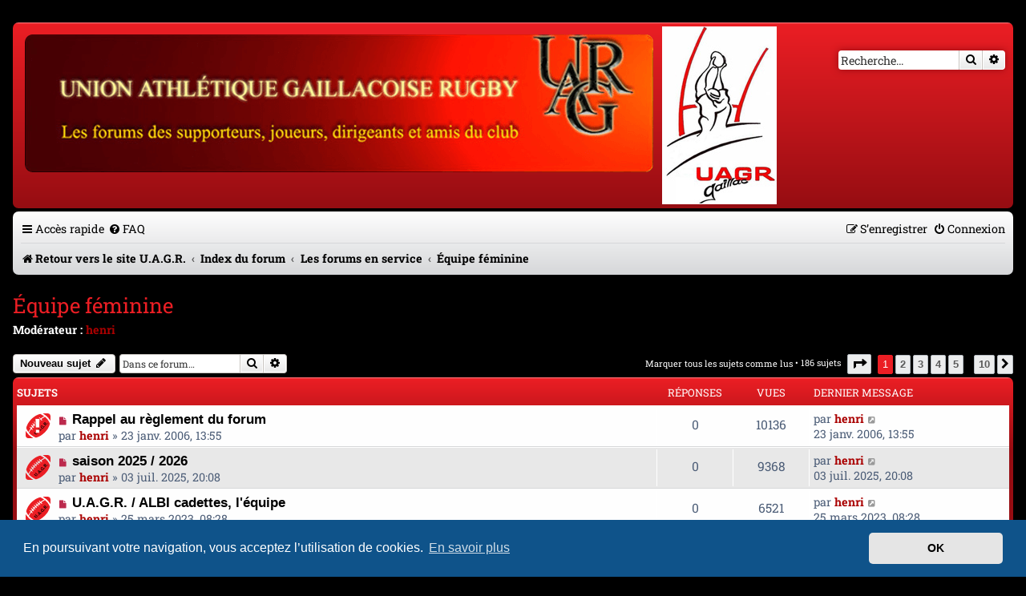

--- FILE ---
content_type: text/html; charset=UTF-8
request_url: https://uagrugby.com/phpbb3.2/viewforum.php?f=7&sid=2ae1463d6696eb729b8532c25c45443e
body_size: 8119
content:
<!DOCTYPE html>
<html dir="ltr" lang="fr">
<head>
<meta charset="utf-8" />
<meta http-equiv="X-UA-Compatible" content="IE=edge">
<meta name="viewport" content="width=device-width, initial-scale=1" />

<title>Équipe féminine - </title>


	<link rel="canonical" href="https://uagrugby.com/phpbb3.2/viewforum.php?f=7">

<!--
	phpBB style name: prosilver
	Based on style:   prosilver (this is the default phpBB3 style)
	Original author:  Tom Beddard ( http://www.subBlue.com/ )
	Modified by:
-->

<link href="./assets/css/font-awesome.min.css?assets_version=233" rel="stylesheet">
	<link href="./styles/Perso/theme/fonts/roboto-slab.css?assets_version=233" rel="stylesheet">
<link href="./styles/prosilver/theme/stylesheet.css?assets_version=233" rel="stylesheet">
<link href="./styles/Perso/theme/fr/stylesheet.css?assets_version=233" rel="stylesheet">
<link href="./styles/Perso/theme/uagrugby.css?assets_version=233" rel="stylesheet">



	<link href="./assets/cookieconsent/cookieconsent.min.css?assets_version=233" rel="stylesheet">

<!--[if lte IE 9]>
	<link href="./styles/prosilver/theme/tweaks.css?assets_version=233" rel="stylesheet">
<![endif]-->





</head>
<body id="phpbb" class="nojs notouch section-viewforum ltr ">


<div id="wrap" class="wrap">
	<a id="top" class="top-anchor" accesskey="t"></a>
	<div id="page-header">
		<div class="headerbar" role="banner">
					<div class="inner">

			<div id="site-description" class="site-description">
		<a id="logo" class="logo" href="https://uagrugby.com/" title="Retour vers  le site U.A.G.R.">
					<span class="site_logo"></span>
				</a>
				<h1></h1>
				<p></p>
				<p class="skiplink"><a href="#start_here">Vers le contenu</a></p>
			</div>

									<div id="search-box" class="search-box search-header" role="search">
				<form action="./search.php?sid=285bb2e6b1ac7581f709c675302862e7" method="get" id="search">
				<fieldset>
					<input name="keywords" id="keywords" type="search" maxlength="128" title="Recherche par mots-clés" class="inputbox search tiny" size="20" value="" placeholder="Recherche…" />
					<button class="button button-search" type="submit" title="Rechercher">
						<i class="icon fa-search fa-fw" aria-hidden="true"></i><span class="sr-only">Rechercher</span>
					</button>
					<a href="./search.php?sid=285bb2e6b1ac7581f709c675302862e7" class="button button-search-end" title="Recherche avancée">
						<i class="icon fa-cog fa-fw" aria-hidden="true"></i><span class="sr-only">Recherche avancée</span>
					</a>
					<input type="hidden" name="sid" value="285bb2e6b1ac7581f709c675302862e7" />

				</fieldset>
				</form>
			</div>
			<a href="http://www.uagrugby.com" class="logosite responsive-hide"><img src="./styles/Perso/theme/images/logo_2015.jpg" alt="Retour au site" /></a>
						
			</div>
					</div>
				<div class="navbar" role="navigation">
	<div class="inner">

	<ul id="nav-main" class="nav-main linklist" role="menubar">

		<li id="quick-links" class="quick-links dropdown-container responsive-menu" data-skip-responsive="true">
			<a href="#" class="dropdown-trigger">
				<i class="icon fa-bars fa-fw" aria-hidden="true"></i><span>Accès rapide</span>
			</a>
			<div class="dropdown">
				<div class="pointer"><div class="pointer-inner"></div></div>
				<ul class="dropdown-contents" role="menu">
					
											<li class="separator"></li>
																									<li>
								<a href="./search.php?search_id=unreadposts&amp;sid=285bb2e6b1ac7581f709c675302862e7" role="menuitem">
									<i class="icon fa-file-o fa-fw icon-red" aria-hidden="true"></i><span>Messages non lus</span>
								</a>
							</li>
													<li>
								<a href="./search.php?search_id=unanswered&amp;sid=285bb2e6b1ac7581f709c675302862e7" role="menuitem">
									<i class="icon fa-file-o fa-fw icon-gray" aria-hidden="true"></i><span>Sujets sans réponse</span>
								</a>
							</li>
							<li>
								<a href="./search.php?search_id=active_topics&amp;sid=285bb2e6b1ac7581f709c675302862e7" role="menuitem">
									<i class="icon fa-file-o fa-fw icon-blue" aria-hidden="true"></i><span>Sujets actifs</span>
								</a>
							</li>
							<li class="separator"></li>
							<li>
								<a href="./search.php?sid=285bb2e6b1ac7581f709c675302862e7" role="menuitem">
									<i class="icon fa-search fa-fw" aria-hidden="true"></i><span>Rechercher</span>
								</a>
							</li>
					
										<li class="separator"></li>

									</ul>
			</div>
		</li>

				<li data-skip-responsive="true">
			<a href="/phpbb3.2/help/faq?sid=285bb2e6b1ac7581f709c675302862e7" rel="help" title="Foire aux questions (Questions posées fréquemment)" role="menuitem">
				<i class="icon fa-question-circle fa-fw" aria-hidden="true"></i><span>FAQ</span>
			</a>
		</li>
						
			<li class="rightside"  data-skip-responsive="true">
			<a href="./ucp.php?mode=login&amp;redirect=viewforum.php%3Ff%3D7&amp;sid=285bb2e6b1ac7581f709c675302862e7" title="Connexion" accesskey="x" role="menuitem">
				<i class="icon fa-power-off fa-fw" aria-hidden="true"></i><span>Connexion</span>
			</a>
		</li>
					<li class="rightside" data-skip-responsive="true">
				<a href="./ucp.php?mode=register&amp;sid=285bb2e6b1ac7581f709c675302862e7" role="menuitem">
					<i class="icon fa-pencil-square-o  fa-fw" aria-hidden="true"></i><span>S’enregistrer</span>
				</a>
			</li>
						</ul>

	<ul id="nav-breadcrumbs" class="nav-breadcrumbs linklist navlinks" role="menubar">
				
		
		<li class="breadcrumbs" itemscope itemtype="https://schema.org/BreadcrumbList">

							<span class="crumb" itemtype="https://schema.org/ListItem" itemprop="itemListElement" itemscope><a itemprop="item" href="https://uagrugby.com/" data-navbar-reference="home"><i class="icon fa-home fa-fw" aria-hidden="true"></i><span itemprop="name">Retour vers  le site U.A.G.R.</span></a><meta itemprop="position" content="1" /></span>
			
							<span class="crumb" itemtype="https://schema.org/ListItem" itemprop="itemListElement" itemscope><a itemprop="item" href="./index.php?sid=285bb2e6b1ac7581f709c675302862e7" accesskey="h" data-navbar-reference="index"><span itemprop="name">Index du forum</span></a><meta itemprop="position" content="2" /></span>

											
								<span class="crumb" itemtype="https://schema.org/ListItem" itemprop="itemListElement" itemscope data-forum-id="13"><a itemprop="item" href="./viewforum.php?f=13&amp;sid=285bb2e6b1ac7581f709c675302862e7"><span itemprop="name">Les forums en service</span></a><meta itemprop="position" content="3" /></span>
															
								<span class="crumb" itemtype="https://schema.org/ListItem" itemprop="itemListElement" itemscope data-forum-id="7"><a itemprop="item" href="./viewforum.php?f=7&amp;sid=285bb2e6b1ac7581f709c675302862e7"><span itemprop="name">Équipe féminine</span></a><meta itemprop="position" content="4" /></span>
							
					</li>

		
					<li class="rightside responsive-search">
				<a href="./search.php?sid=285bb2e6b1ac7581f709c675302862e7" title="Voir les options de recherche avancée" role="menuitem">
					<i class="icon fa-search fa-fw" aria-hidden="true"></i><span class="sr-only">Rechercher</span>
				</a>
			</li>
			</ul>

	</div>
</div>
	</div>

	
	<a id="start_here" class="anchor"></a>
	<div id="page-body" class="page-body" role="main">
		
		<h2 class="forum-title"><a href="./viewforum.php?f=7&amp;sid=285bb2e6b1ac7581f709c675302862e7">Équipe féminine</a></h2>
<div>
	<!-- NOTE: remove the style="display: none" when you want to have the forum description on the forum body -->
	<div style="display: none !important;">Réagissez sur les résultats de nos féminines !<br /></div>	<p><strong>Modérateur :</strong> <a href="./memberlist.php?mode=viewprofile&amp;u=2&amp;sid=285bb2e6b1ac7581f709c675302862e7" style="color: #AA0000;" class="username-coloured">henri</a></p></div>



	<div class="action-bar bar-top">

				
		<a href="./posting.php?mode=post&amp;f=7&amp;sid=285bb2e6b1ac7581f709c675302862e7" class="button" title="Écrire un nouveau sujet">
							<span>Nouveau sujet</span> <i class="icon fa-pencil fa-fw" aria-hidden="true"></i>
					</a>
				
			<div class="search-box" role="search">
			<form method="get" id="forum-search" action="./search.php?sid=285bb2e6b1ac7581f709c675302862e7">
			<fieldset>
				<input class="inputbox search tiny" type="search" name="keywords" id="search_keywords" size="20" placeholder="Dans ce forum…" />
				<button class="button button-search" type="submit" title="Rechercher">
					<i class="icon fa-search fa-fw" aria-hidden="true"></i><span class="sr-only">Rechercher</span>
				</button>
				<a href="./search.php?fid%5B%5D=7&amp;sid=285bb2e6b1ac7581f709c675302862e7" class="button button-search-end" title="Recherche avancée">
					<i class="icon fa-cog fa-fw" aria-hidden="true"></i><span class="sr-only">Recherche avancée</span>
				</a>
				<input type="hidden" name="fid[0]" value="7" />
<input type="hidden" name="sid" value="285bb2e6b1ac7581f709c675302862e7" />

			</fieldset>
			</form>
		</div>
	
	<div class="pagination">
		<a href="./viewforum.php?hash=397b0838&amp;f=7&amp;mark=topics&amp;mark_time=1768703354&amp;sid=285bb2e6b1ac7581f709c675302862e7" class="mark" accesskey="m" data-ajax="mark_topics_read">Marquer tous les sujets comme lus</a> &bull; 		186 sujets
					<ul>
	<li class="dropdown-container dropdown-button-control dropdown-page-jump page-jump">
		<a class="button button-icon-only dropdown-trigger" href="#" title="Cliquer pour aller à la page…" role="button"><i class="icon fa-level-down fa-rotate-270" aria-hidden="true"></i><span class="sr-only">Page <strong>1</strong> sur <strong>10</strong></span></a>
		<div class="dropdown">
			<div class="pointer"><div class="pointer-inner"></div></div>
			<ul class="dropdown-contents">
				<li>Aller à la page :</li>
				<li class="page-jump-form">
					<input type="number" name="page-number" min="1" max="999999" title="Saisissez le numéro de page où vous souhaitez aller." class="inputbox tiny" data-per-page="20" data-base-url=".&#x2F;viewforum.php&#x3F;f&#x3D;7&amp;amp&#x3B;sid&#x3D;285bb2e6b1ac7581f709c675302862e7" data-start-name="start" />
					<input class="button2" value="Aller" type="button" />
				</li>
			</ul>
		</div>
	</li>
		<li class="active"><span>1</span></li>
				<li><a class="button" href="./viewforum.php?f=7&amp;sid=285bb2e6b1ac7581f709c675302862e7&amp;start=20" role="button">2</a></li>
				<li><a class="button" href="./viewforum.php?f=7&amp;sid=285bb2e6b1ac7581f709c675302862e7&amp;start=40" role="button">3</a></li>
				<li><a class="button" href="./viewforum.php?f=7&amp;sid=285bb2e6b1ac7581f709c675302862e7&amp;start=60" role="button">4</a></li>
				<li><a class="button" href="./viewforum.php?f=7&amp;sid=285bb2e6b1ac7581f709c675302862e7&amp;start=80" role="button">5</a></li>
			<li class="ellipsis" role="separator"><span>…</span></li>
				<li><a class="button" href="./viewforum.php?f=7&amp;sid=285bb2e6b1ac7581f709c675302862e7&amp;start=180" role="button">10</a></li>
				<li class="arrow next"><a class="button button-icon-only" href="./viewforum.php?f=7&amp;sid=285bb2e6b1ac7581f709c675302862e7&amp;start=20" rel="next" role="button"><i class="icon fa-chevron-right fa-fw" aria-hidden="true"></i><span class="sr-only">Suivante</span></a></li>
	</ul>
			</div>

	</div>




	
			<div class="forumbg">
		<div class="inner">
		<ul class="topiclist">
			<li class="header">
				<dl class="row-item">
					<dt><div class="list-inner">Sujets</div></dt>
					<dd class="posts">Réponses</dd>
					<dd class="views">Vues</dd>
					<dd class="lastpost"><span>Dernier message</span></dd>
				</dl>
			</li>
		</ul>
		<ul class="topiclist topics">
	
				<li class="row bg1 sticky">
						<dl class="row-item sticky_unread">
				<dt title="Messages non lus">
					<a href="./viewtopic.php?t=467&amp;view=unread&amp;sid=285bb2e6b1ac7581f709c675302862e7#unread" class="row-item-link"></a>					<div class="list-inner">
																			<a class="unread" href="./viewtopic.php?t=467&amp;view=unread&amp;sid=285bb2e6b1ac7581f709c675302862e7#unread">
								<i class="icon fa-file fa-fw icon-red icon-md" aria-hidden="true"></i><span class="sr-only"></span>
							</a>
												<a href="./viewtopic.php?t=467&amp;sid=285bb2e6b1ac7581f709c675302862e7" class="topictitle">Rappel au règlement du forum</a>																								<br />
						
												<div class="responsive-show" style="display: none;">
							Dernier message par <a href="./memberlist.php?mode=viewprofile&amp;u=2&amp;sid=285bb2e6b1ac7581f709c675302862e7" style="color: #AA0000;" class="username-coloured">henri</a> &laquo; <a href="./viewtopic.php?p=3557&amp;sid=285bb2e6b1ac7581f709c675302862e7#p3557" title="Aller au dernier message"><time datetime="2006-01-23T12:55:15+00:00">23 janv. 2006, 13:55</time></a>
													</div>
													
						<div class="topic-poster responsive-hide left-box">
																												par <a href="./memberlist.php?mode=viewprofile&amp;u=2&amp;sid=285bb2e6b1ac7581f709c675302862e7" style="color: #AA0000;" class="username-coloured">henri</a> &raquo; <time datetime="2006-01-23T12:55:15+00:00">23 janv. 2006, 13:55</time>
																				</div>

						
											</div>
				</dt>
				<dd class="posts">0 <dfn>Réponses</dfn></dd>
				<dd class="views">10136 <dfn>Vues</dfn></dd>
				<dd class="lastpost">
					<span><dfn>Dernier message </dfn>par <a href="./memberlist.php?mode=viewprofile&amp;u=2&amp;sid=285bb2e6b1ac7581f709c675302862e7" style="color: #AA0000;" class="username-coloured">henri</a>													<a href="./viewtopic.php?p=3557&amp;sid=285bb2e6b1ac7581f709c675302862e7#p3557" title="Aller au dernier message">
								<i class="icon fa-external-link-square fa-fw icon-lightgray icon-md" aria-hidden="true"></i><span class="sr-only"></span>
							</a>
												<br /><time datetime="2006-01-23T12:55:15+00:00">23 janv. 2006, 13:55</time>
					</span>
				</dd>
			</dl>
					</li>
		
	

	
	
				<li class="row bg2">
						<dl class="row-item topic_unread">
				<dt title="Messages non lus">
					<a href="./viewtopic.php?t=2177&amp;view=unread&amp;sid=285bb2e6b1ac7581f709c675302862e7#unread" class="row-item-link"></a>					<div class="list-inner">
																			<a class="unread" href="./viewtopic.php?t=2177&amp;view=unread&amp;sid=285bb2e6b1ac7581f709c675302862e7#unread">
								<i class="icon fa-file fa-fw icon-red icon-md" aria-hidden="true"></i><span class="sr-only"></span>
							</a>
												<a href="./viewtopic.php?t=2177&amp;sid=285bb2e6b1ac7581f709c675302862e7" class="topictitle">saison 2025 / 2026</a>																								<br />
						
												<div class="responsive-show" style="display: none;">
							Dernier message par <a href="./memberlist.php?mode=viewprofile&amp;u=2&amp;sid=285bb2e6b1ac7581f709c675302862e7" style="color: #AA0000;" class="username-coloured">henri</a> &laquo; <a href="./viewtopic.php?p=15178&amp;sid=285bb2e6b1ac7581f709c675302862e7#p15178" title="Aller au dernier message"><time datetime="2025-07-03T18:08:20+00:00">03 juil. 2025, 20:08</time></a>
													</div>
													
						<div class="topic-poster responsive-hide left-box">
																												par <a href="./memberlist.php?mode=viewprofile&amp;u=2&amp;sid=285bb2e6b1ac7581f709c675302862e7" style="color: #AA0000;" class="username-coloured">henri</a> &raquo; <time datetime="2025-07-03T18:08:20+00:00">03 juil. 2025, 20:08</time>
																				</div>

						
											</div>
				</dt>
				<dd class="posts">0 <dfn>Réponses</dfn></dd>
				<dd class="views">9368 <dfn>Vues</dfn></dd>
				<dd class="lastpost">
					<span><dfn>Dernier message </dfn>par <a href="./memberlist.php?mode=viewprofile&amp;u=2&amp;sid=285bb2e6b1ac7581f709c675302862e7" style="color: #AA0000;" class="username-coloured">henri</a>													<a href="./viewtopic.php?p=15178&amp;sid=285bb2e6b1ac7581f709c675302862e7#p15178" title="Aller au dernier message">
								<i class="icon fa-external-link-square fa-fw icon-lightgray icon-md" aria-hidden="true"></i><span class="sr-only"></span>
							</a>
												<br /><time datetime="2025-07-03T18:08:20+00:00">03 juil. 2025, 20:08</time>
					</span>
				</dd>
			</dl>
					</li>
		
	

	
	
				<li class="row bg1">
						<dl class="row-item topic_unread">
				<dt title="Messages non lus">
					<a href="./viewtopic.php?t=2120&amp;view=unread&amp;sid=285bb2e6b1ac7581f709c675302862e7#unread" class="row-item-link"></a>					<div class="list-inner">
																			<a class="unread" href="./viewtopic.php?t=2120&amp;view=unread&amp;sid=285bb2e6b1ac7581f709c675302862e7#unread">
								<i class="icon fa-file fa-fw icon-red icon-md" aria-hidden="true"></i><span class="sr-only"></span>
							</a>
												<a href="./viewtopic.php?t=2120&amp;sid=285bb2e6b1ac7581f709c675302862e7" class="topictitle">U.A.G.R. / ALBI cadettes, l'équipe</a>																								<br />
						
												<div class="responsive-show" style="display: none;">
							Dernier message par <a href="./memberlist.php?mode=viewprofile&amp;u=2&amp;sid=285bb2e6b1ac7581f709c675302862e7" style="color: #AA0000;" class="username-coloured">henri</a> &laquo; <a href="./viewtopic.php?p=15121&amp;sid=285bb2e6b1ac7581f709c675302862e7#p15121" title="Aller au dernier message"><time datetime="2023-03-25T07:28:04+00:00">25 mars 2023, 08:28</time></a>
													</div>
													
						<div class="topic-poster responsive-hide left-box">
																												par <a href="./memberlist.php?mode=viewprofile&amp;u=2&amp;sid=285bb2e6b1ac7581f709c675302862e7" style="color: #AA0000;" class="username-coloured">henri</a> &raquo; <time datetime="2023-03-25T07:28:04+00:00">25 mars 2023, 08:28</time>
																				</div>

						
											</div>
				</dt>
				<dd class="posts">0 <dfn>Réponses</dfn></dd>
				<dd class="views">6521 <dfn>Vues</dfn></dd>
				<dd class="lastpost">
					<span><dfn>Dernier message </dfn>par <a href="./memberlist.php?mode=viewprofile&amp;u=2&amp;sid=285bb2e6b1ac7581f709c675302862e7" style="color: #AA0000;" class="username-coloured">henri</a>													<a href="./viewtopic.php?p=15121&amp;sid=285bb2e6b1ac7581f709c675302862e7#p15121" title="Aller au dernier message">
								<i class="icon fa-external-link-square fa-fw icon-lightgray icon-md" aria-hidden="true"></i><span class="sr-only"></span>
							</a>
												<br /><time datetime="2023-03-25T07:28:04+00:00">25 mars 2023, 08:28</time>
					</span>
				</dd>
			</dl>
					</li>
		
	

	
	
				<li class="row bg2">
						<dl class="row-item topic_unread">
				<dt title="Messages non lus">
					<a href="./viewtopic.php?t=2114&amp;view=unread&amp;sid=285bb2e6b1ac7581f709c675302862e7#unread" class="row-item-link"></a>					<div class="list-inner">
																			<a class="unread" href="./viewtopic.php?t=2114&amp;view=unread&amp;sid=285bb2e6b1ac7581f709c675302862e7#unread">
								<i class="icon fa-file fa-fw icon-red icon-md" aria-hidden="true"></i><span class="sr-only"></span>
							</a>
												<a href="./viewtopic.php?t=2114&amp;sid=285bb2e6b1ac7581f709c675302862e7" class="topictitle">U.A.G.R. - T.C.M.S. l'équipe</a>																								<br />
						
												<div class="responsive-show" style="display: none;">
							Dernier message par <a href="./memberlist.php?mode=viewprofile&amp;u=2&amp;sid=285bb2e6b1ac7581f709c675302862e7" style="color: #AA0000;" class="username-coloured">henri</a> &laquo; <a href="./viewtopic.php?p=15115&amp;sid=285bb2e6b1ac7581f709c675302862e7#p15115" title="Aller au dernier message"><time datetime="2023-01-28T18:47:40+00:00">28 janv. 2023, 19:47</time></a>
													</div>
													
						<div class="topic-poster responsive-hide left-box">
																												par <a href="./memberlist.php?mode=viewprofile&amp;u=2&amp;sid=285bb2e6b1ac7581f709c675302862e7" style="color: #AA0000;" class="username-coloured">henri</a> &raquo; <time datetime="2023-01-28T18:47:40+00:00">28 janv. 2023, 19:47</time>
																				</div>

						
											</div>
				</dt>
				<dd class="posts">0 <dfn>Réponses</dfn></dd>
				<dd class="views">4874 <dfn>Vues</dfn></dd>
				<dd class="lastpost">
					<span><dfn>Dernier message </dfn>par <a href="./memberlist.php?mode=viewprofile&amp;u=2&amp;sid=285bb2e6b1ac7581f709c675302862e7" style="color: #AA0000;" class="username-coloured">henri</a>													<a href="./viewtopic.php?p=15115&amp;sid=285bb2e6b1ac7581f709c675302862e7#p15115" title="Aller au dernier message">
								<i class="icon fa-external-link-square fa-fw icon-lightgray icon-md" aria-hidden="true"></i><span class="sr-only"></span>
							</a>
												<br /><time datetime="2023-01-28T18:47:40+00:00">28 janv. 2023, 19:47</time>
					</span>
				</dd>
			</dl>
					</li>
		
	

	
	
				<li class="row bg1">
						<dl class="row-item topic_unread">
				<dt title="Messages non lus">
					<a href="./viewtopic.php?t=2110&amp;view=unread&amp;sid=285bb2e6b1ac7581f709c675302862e7#unread" class="row-item-link"></a>					<div class="list-inner">
																			<a class="unread" href="./viewtopic.php?t=2110&amp;view=unread&amp;sid=285bb2e6b1ac7581f709c675302862e7#unread">
								<i class="icon fa-file fa-fw icon-red icon-md" aria-hidden="true"></i><span class="sr-only"></span>
							</a>
												<a href="./viewtopic.php?t=2110&amp;sid=285bb2e6b1ac7581f709c675302862e7" class="topictitle">BÉZIERS - U.A.G.R. : composition de l'équipe</a>																								<br />
						
												<div class="responsive-show" style="display: none;">
							Dernier message par <a href="./memberlist.php?mode=viewprofile&amp;u=2&amp;sid=285bb2e6b1ac7581f709c675302862e7" style="color: #AA0000;" class="username-coloured">henri</a> &laquo; <a href="./viewtopic.php?p=15111&amp;sid=285bb2e6b1ac7581f709c675302862e7#p15111" title="Aller au dernier message"><time datetime="2022-11-19T09:46:03+00:00">19 nov. 2022, 10:46</time></a>
													</div>
													
						<div class="topic-poster responsive-hide left-box">
																												par <a href="./memberlist.php?mode=viewprofile&amp;u=2&amp;sid=285bb2e6b1ac7581f709c675302862e7" style="color: #AA0000;" class="username-coloured">henri</a> &raquo; <time datetime="2022-11-19T09:46:03+00:00">19 nov. 2022, 10:46</time>
																				</div>

						
											</div>
				</dt>
				<dd class="posts">0 <dfn>Réponses</dfn></dd>
				<dd class="views">5859 <dfn>Vues</dfn></dd>
				<dd class="lastpost">
					<span><dfn>Dernier message </dfn>par <a href="./memberlist.php?mode=viewprofile&amp;u=2&amp;sid=285bb2e6b1ac7581f709c675302862e7" style="color: #AA0000;" class="username-coloured">henri</a>													<a href="./viewtopic.php?p=15111&amp;sid=285bb2e6b1ac7581f709c675302862e7#p15111" title="Aller au dernier message">
								<i class="icon fa-external-link-square fa-fw icon-lightgray icon-md" aria-hidden="true"></i><span class="sr-only"></span>
							</a>
												<br /><time datetime="2022-11-19T09:46:03+00:00">19 nov. 2022, 10:46</time>
					</span>
				</dd>
			</dl>
					</li>
		
	

	
	
				<li class="row bg2">
						<dl class="row-item topic_unread">
				<dt title="Messages non lus">
					<a href="./viewtopic.php?t=2102&amp;view=unread&amp;sid=285bb2e6b1ac7581f709c675302862e7#unread" class="row-item-link"></a>					<div class="list-inner">
																			<a class="unread" href="./viewtopic.php?t=2102&amp;view=unread&amp;sid=285bb2e6b1ac7581f709c675302862e7#unread">
								<i class="icon fa-file fa-fw icon-red icon-md" aria-hidden="true"></i><span class="sr-only"></span>
							</a>
												<a href="./viewtopic.php?t=2102&amp;sid=285bb2e6b1ac7581f709c675302862e7" class="topictitle">La poule pour 2022-2023</a>																								<br />
						
												<div class="responsive-show" style="display: none;">
							Dernier message par <a href="./memberlist.php?mode=viewprofile&amp;u=2&amp;sid=285bb2e6b1ac7581f709c675302862e7" style="color: #AA0000;" class="username-coloured">henri</a> &laquo; <a href="./viewtopic.php?p=15103&amp;sid=285bb2e6b1ac7581f709c675302862e7#p15103" title="Aller au dernier message"><time datetime="2022-07-02T14:15:33+00:00">02 juil. 2022, 16:15</time></a>
													</div>
													
						<div class="topic-poster responsive-hide left-box">
																												par <a href="./memberlist.php?mode=viewprofile&amp;u=2&amp;sid=285bb2e6b1ac7581f709c675302862e7" style="color: #AA0000;" class="username-coloured">henri</a> &raquo; <time datetime="2022-07-02T14:15:33+00:00">02 juil. 2022, 16:15</time>
																				</div>

						
											</div>
				</dt>
				<dd class="posts">0 <dfn>Réponses</dfn></dd>
				<dd class="views">4749 <dfn>Vues</dfn></dd>
				<dd class="lastpost">
					<span><dfn>Dernier message </dfn>par <a href="./memberlist.php?mode=viewprofile&amp;u=2&amp;sid=285bb2e6b1ac7581f709c675302862e7" style="color: #AA0000;" class="username-coloured">henri</a>													<a href="./viewtopic.php?p=15103&amp;sid=285bb2e6b1ac7581f709c675302862e7#p15103" title="Aller au dernier message">
								<i class="icon fa-external-link-square fa-fw icon-lightgray icon-md" aria-hidden="true"></i><span class="sr-only"></span>
							</a>
												<br /><time datetime="2022-07-02T14:15:33+00:00">02 juil. 2022, 16:15</time>
					</span>
				</dd>
			</dl>
					</li>
		
	

	
	
				<li class="row bg1">
						<dl class="row-item topic_unread">
				<dt title="Messages non lus">
					<a href="./viewtopic.php?t=2099&amp;view=unread&amp;sid=285bb2e6b1ac7581f709c675302862e7#unread" class="row-item-link"></a>					<div class="list-inner">
																			<a class="unread" href="./viewtopic.php?t=2099&amp;view=unread&amp;sid=285bb2e6b1ac7581f709c675302862e7#unread">
								<i class="icon fa-file fa-fw icon-red icon-md" aria-hidden="true"></i><span class="sr-only"></span>
							</a>
												<a href="./viewtopic.php?t=2099&amp;sid=285bb2e6b1ac7581f709c675302862e7" class="topictitle">Photos</a>																								<br />
						
												<div class="responsive-show" style="display: none;">
							Dernier message par <a href="./memberlist.php?mode=viewprofile&amp;u=2&amp;sid=285bb2e6b1ac7581f709c675302862e7" style="color: #AA0000;" class="username-coloured">henri</a> &laquo; <a href="./viewtopic.php?p=15100&amp;sid=285bb2e6b1ac7581f709c675302862e7#p15100" title="Aller au dernier message"><time datetime="2022-06-03T13:44:55+00:00">03 juin 2022, 15:44</time></a>
													</div>
													
						<div class="topic-poster responsive-hide left-box">
																												par <a href="./memberlist.php?mode=viewprofile&amp;u=2&amp;sid=285bb2e6b1ac7581f709c675302862e7" style="color: #AA0000;" class="username-coloured">henri</a> &raquo; <time datetime="2022-06-03T13:44:55+00:00">03 juin 2022, 15:44</time>
																				</div>

						
											</div>
				</dt>
				<dd class="posts">0 <dfn>Réponses</dfn></dd>
				<dd class="views">4731 <dfn>Vues</dfn></dd>
				<dd class="lastpost">
					<span><dfn>Dernier message </dfn>par <a href="./memberlist.php?mode=viewprofile&amp;u=2&amp;sid=285bb2e6b1ac7581f709c675302862e7" style="color: #AA0000;" class="username-coloured">henri</a>													<a href="./viewtopic.php?p=15100&amp;sid=285bb2e6b1ac7581f709c675302862e7#p15100" title="Aller au dernier message">
								<i class="icon fa-external-link-square fa-fw icon-lightgray icon-md" aria-hidden="true"></i><span class="sr-only"></span>
							</a>
												<br /><time datetime="2022-06-03T13:44:55+00:00">03 juin 2022, 15:44</time>
					</span>
				</dd>
			</dl>
					</li>
		
	

	
	
				<li class="row bg2">
						<dl class="row-item topic_unread">
				<dt title="Messages non lus">
					<a href="./viewtopic.php?t=2095&amp;view=unread&amp;sid=285bb2e6b1ac7581f709c675302862e7#unread" class="row-item-link"></a>					<div class="list-inner">
																			<a class="unread" href="./viewtopic.php?t=2095&amp;view=unread&amp;sid=285bb2e6b1ac7581f709c675302862e7#unread">
								<i class="icon fa-file fa-fw icon-red icon-md" aria-hidden="true"></i><span class="sr-only"></span>
							</a>
												<a href="./viewtopic.php?t=2095&amp;sid=285bb2e6b1ac7581f709c675302862e7" class="topictitle">TARBES - U.A.G.R.</a>																								<br />
						
												<div class="responsive-show" style="display: none;">
							Dernier message par <a href="./memberlist.php?mode=viewprofile&amp;u=2&amp;sid=285bb2e6b1ac7581f709c675302862e7" style="color: #AA0000;" class="username-coloured">henri</a> &laquo; <a href="./viewtopic.php?p=15096&amp;sid=285bb2e6b1ac7581f709c675302862e7#p15096" title="Aller au dernier message"><time datetime="2022-03-15T14:42:44+00:00">15 mars 2022, 15:42</time></a>
													</div>
													
						<div class="topic-poster responsive-hide left-box">
																												par <a href="./memberlist.php?mode=viewprofile&amp;u=2&amp;sid=285bb2e6b1ac7581f709c675302862e7" style="color: #AA0000;" class="username-coloured">henri</a> &raquo; <time datetime="2022-03-15T14:42:44+00:00">15 mars 2022, 15:42</time>
																				</div>

						
											</div>
				</dt>
				<dd class="posts">0 <dfn>Réponses</dfn></dd>
				<dd class="views">5404 <dfn>Vues</dfn></dd>
				<dd class="lastpost">
					<span><dfn>Dernier message </dfn>par <a href="./memberlist.php?mode=viewprofile&amp;u=2&amp;sid=285bb2e6b1ac7581f709c675302862e7" style="color: #AA0000;" class="username-coloured">henri</a>													<a href="./viewtopic.php?p=15096&amp;sid=285bb2e6b1ac7581f709c675302862e7#p15096" title="Aller au dernier message">
								<i class="icon fa-external-link-square fa-fw icon-lightgray icon-md" aria-hidden="true"></i><span class="sr-only"></span>
							</a>
												<br /><time datetime="2022-03-15T14:42:44+00:00">15 mars 2022, 15:42</time>
					</span>
				</dd>
			</dl>
					</li>
		
	

	
	
				<li class="row bg1">
						<dl class="row-item topic_unread">
				<dt title="Messages non lus">
					<a href="./viewtopic.php?t=2094&amp;view=unread&amp;sid=285bb2e6b1ac7581f709c675302862e7#unread" class="row-item-link"></a>					<div class="list-inner">
																			<a class="unread" href="./viewtopic.php?t=2094&amp;view=unread&amp;sid=285bb2e6b1ac7581f709c675302862e7#unread">
								<i class="icon fa-file fa-fw icon-red icon-md" aria-hidden="true"></i><span class="sr-only"></span>
							</a>
												<a href="./viewtopic.php?t=2094&amp;sid=285bb2e6b1ac7581f709c675302862e7" class="topictitle">Nouvel exploit</a>																								<br />
						
												<div class="responsive-show" style="display: none;">
							Dernier message par <a href="./memberlist.php?mode=viewprofile&amp;u=2&amp;sid=285bb2e6b1ac7581f709c675302862e7" style="color: #AA0000;" class="username-coloured">henri</a> &laquo; <a href="./viewtopic.php?p=15093&amp;sid=285bb2e6b1ac7581f709c675302862e7#p15093" title="Aller au dernier message"><time datetime="2022-02-13T16:56:57+00:00">13 févr. 2022, 17:56</time></a>
													</div>
													
						<div class="topic-poster responsive-hide left-box">
																												par <a href="./memberlist.php?mode=viewprofile&amp;u=2&amp;sid=285bb2e6b1ac7581f709c675302862e7" style="color: #AA0000;" class="username-coloured">henri</a> &raquo; <time datetime="2022-02-13T16:56:57+00:00">13 févr. 2022, 17:56</time>
																				</div>

						
											</div>
				</dt>
				<dd class="posts">0 <dfn>Réponses</dfn></dd>
				<dd class="views">4716 <dfn>Vues</dfn></dd>
				<dd class="lastpost">
					<span><dfn>Dernier message </dfn>par <a href="./memberlist.php?mode=viewprofile&amp;u=2&amp;sid=285bb2e6b1ac7581f709c675302862e7" style="color: #AA0000;" class="username-coloured">henri</a>													<a href="./viewtopic.php?p=15093&amp;sid=285bb2e6b1ac7581f709c675302862e7#p15093" title="Aller au dernier message">
								<i class="icon fa-external-link-square fa-fw icon-lightgray icon-md" aria-hidden="true"></i><span class="sr-only"></span>
							</a>
												<br /><time datetime="2022-02-13T16:56:57+00:00">13 févr. 2022, 17:56</time>
					</span>
				</dd>
			</dl>
					</li>
		
	

	
	
				<li class="row bg2">
						<dl class="row-item topic_unread">
				<dt title="Messages non lus">
					<a href="./viewtopic.php?t=2089&amp;view=unread&amp;sid=285bb2e6b1ac7581f709c675302862e7#unread" class="row-item-link"></a>					<div class="list-inner">
																			<a class="unread" href="./viewtopic.php?t=2089&amp;view=unread&amp;sid=285bb2e6b1ac7581f709c675302862e7#unread">
								<i class="icon fa-file fa-fw icon-red icon-md" aria-hidden="true"></i><span class="sr-only"></span>
							</a>
												<a href="./viewtopic.php?t=2089&amp;sid=285bb2e6b1ac7581f709c675302862e7" class="topictitle">UAGR / TCMS</a>																								<br />
						
												<div class="responsive-show" style="display: none;">
							Dernier message par <a href="./memberlist.php?mode=viewprofile&amp;u=2&amp;sid=285bb2e6b1ac7581f709c675302862e7" style="color: #AA0000;" class="username-coloured">henri</a> &laquo; <a href="./viewtopic.php?p=15088&amp;sid=285bb2e6b1ac7581f709c675302862e7#p15088" title="Aller au dernier message"><time datetime="2021-12-05T19:41:36+00:00">05 déc. 2021, 20:41</time></a>
													</div>
													
						<div class="topic-poster responsive-hide left-box">
																												par <a href="./memberlist.php?mode=viewprofile&amp;u=2&amp;sid=285bb2e6b1ac7581f709c675302862e7" style="color: #AA0000;" class="username-coloured">henri</a> &raquo; <time datetime="2021-12-05T19:41:36+00:00">05 déc. 2021, 20:41</time>
																				</div>

						
											</div>
				</dt>
				<dd class="posts">0 <dfn>Réponses</dfn></dd>
				<dd class="views">4559 <dfn>Vues</dfn></dd>
				<dd class="lastpost">
					<span><dfn>Dernier message </dfn>par <a href="./memberlist.php?mode=viewprofile&amp;u=2&amp;sid=285bb2e6b1ac7581f709c675302862e7" style="color: #AA0000;" class="username-coloured">henri</a>													<a href="./viewtopic.php?p=15088&amp;sid=285bb2e6b1ac7581f709c675302862e7#p15088" title="Aller au dernier message">
								<i class="icon fa-external-link-square fa-fw icon-lightgray icon-md" aria-hidden="true"></i><span class="sr-only"></span>
							</a>
												<br /><time datetime="2021-12-05T19:41:36+00:00">05 déc. 2021, 20:41</time>
					</span>
				</dd>
			</dl>
					</li>
		
	

	
	
				<li class="row bg1">
						<dl class="row-item topic_unread">
				<dt title="Messages non lus">
					<a href="./viewtopic.php?t=2081&amp;view=unread&amp;sid=285bb2e6b1ac7581f709c675302862e7#unread" class="row-item-link"></a>					<div class="list-inner">
																			<a class="unread" href="./viewtopic.php?t=2081&amp;view=unread&amp;sid=285bb2e6b1ac7581f709c675302862e7#unread">
								<i class="icon fa-file fa-fw icon-red icon-md" aria-hidden="true"></i><span class="sr-only"></span>
							</a>
												<a href="./viewtopic.php?t=2081&amp;sid=285bb2e6b1ac7581f709c675302862e7" class="topictitle">Au sujet de l'arbitrage...</a>																								<br />
						
												<div class="responsive-show" style="display: none;">
							Dernier message par <a href="./memberlist.php?mode=viewprofile&amp;u=2&amp;sid=285bb2e6b1ac7581f709c675302862e7" style="color: #AA0000;" class="username-coloured">henri</a> &laquo; <a href="./viewtopic.php?p=15080&amp;sid=285bb2e6b1ac7581f709c675302862e7#p15080" title="Aller au dernier message"><time datetime="2021-10-04T18:01:35+00:00">04 oct. 2021, 20:01</time></a>
													</div>
													
						<div class="topic-poster responsive-hide left-box">
																												par <a href="./memberlist.php?mode=viewprofile&amp;u=2&amp;sid=285bb2e6b1ac7581f709c675302862e7" style="color: #AA0000;" class="username-coloured">henri</a> &raquo; <time datetime="2021-10-04T18:01:35+00:00">04 oct. 2021, 20:01</time>
																				</div>

						
											</div>
				</dt>
				<dd class="posts">0 <dfn>Réponses</dfn></dd>
				<dd class="views">4602 <dfn>Vues</dfn></dd>
				<dd class="lastpost">
					<span><dfn>Dernier message </dfn>par <a href="./memberlist.php?mode=viewprofile&amp;u=2&amp;sid=285bb2e6b1ac7581f709c675302862e7" style="color: #AA0000;" class="username-coloured">henri</a>													<a href="./viewtopic.php?p=15080&amp;sid=285bb2e6b1ac7581f709c675302862e7#p15080" title="Aller au dernier message">
								<i class="icon fa-external-link-square fa-fw icon-lightgray icon-md" aria-hidden="true"></i><span class="sr-only"></span>
							</a>
												<br /><time datetime="2021-10-04T18:01:35+00:00">04 oct. 2021, 20:01</time>
					</span>
				</dd>
			</dl>
					</li>
		
	

	
	
				<li class="row bg2">
						<dl class="row-item topic_unread">
				<dt title="Messages non lus">
					<a href="./viewtopic.php?t=2079&amp;view=unread&amp;sid=285bb2e6b1ac7581f709c675302862e7#unread" class="row-item-link"></a>					<div class="list-inner">
																			<a class="unread" href="./viewtopic.php?t=2079&amp;view=unread&amp;sid=285bb2e6b1ac7581f709c675302862e7#unread">
								<i class="icon fa-file fa-fw icon-red icon-md" aria-hidden="true"></i><span class="sr-only"></span>
							</a>
												<a href="./viewtopic.php?t=2079&amp;sid=285bb2e6b1ac7581f709c675302862e7" class="topictitle">UAGR / AS BAYONNE, l'équipe</a>																								<br />
						
												<div class="responsive-show" style="display: none;">
							Dernier message par <a href="./memberlist.php?mode=viewprofile&amp;u=2&amp;sid=285bb2e6b1ac7581f709c675302862e7" style="color: #AA0000;" class="username-coloured">henri</a> &laquo; <a href="./viewtopic.php?p=15078&amp;sid=285bb2e6b1ac7581f709c675302862e7#p15078" title="Aller au dernier message"><time datetime="2021-10-02T11:50:01+00:00">02 oct. 2021, 13:50</time></a>
													</div>
													
						<div class="topic-poster responsive-hide left-box">
																												par <a href="./memberlist.php?mode=viewprofile&amp;u=2&amp;sid=285bb2e6b1ac7581f709c675302862e7" style="color: #AA0000;" class="username-coloured">henri</a> &raquo; <time datetime="2021-10-02T11:50:01+00:00">02 oct. 2021, 13:50</time>
																				</div>

						
											</div>
				</dt>
				<dd class="posts">0 <dfn>Réponses</dfn></dd>
				<dd class="views">8843 <dfn>Vues</dfn></dd>
				<dd class="lastpost">
					<span><dfn>Dernier message </dfn>par <a href="./memberlist.php?mode=viewprofile&amp;u=2&amp;sid=285bb2e6b1ac7581f709c675302862e7" style="color: #AA0000;" class="username-coloured">henri</a>													<a href="./viewtopic.php?p=15078&amp;sid=285bb2e6b1ac7581f709c675302862e7#p15078" title="Aller au dernier message">
								<i class="icon fa-external-link-square fa-fw icon-lightgray icon-md" aria-hidden="true"></i><span class="sr-only"></span>
							</a>
												<br /><time datetime="2021-10-02T11:50:01+00:00">02 oct. 2021, 13:50</time>
					</span>
				</dd>
			</dl>
					</li>
		
	

	
	
				<li class="row bg1">
						<dl class="row-item topic_unread">
				<dt title="Messages non lus">
					<a href="./viewtopic.php?t=2078&amp;view=unread&amp;sid=285bb2e6b1ac7581f709c675302862e7#unread" class="row-item-link"></a>					<div class="list-inner">
																			<a class="unread" href="./viewtopic.php?t=2078&amp;view=unread&amp;sid=285bb2e6b1ac7581f709c675302862e7#unread">
								<i class="icon fa-file fa-fw icon-red icon-md" aria-hidden="true"></i><span class="sr-only"></span>
							</a>
												<a href="./viewtopic.php?t=2078&amp;sid=285bb2e6b1ac7581f709c675302862e7" class="topictitle">Bouleversement</a>																								<br />
						
												<div class="responsive-show" style="display: none;">
							Dernier message par <a href="./memberlist.php?mode=viewprofile&amp;u=2&amp;sid=285bb2e6b1ac7581f709c675302862e7" style="color: #AA0000;" class="username-coloured">henri</a> &laquo; <a href="./viewtopic.php?p=15077&amp;sid=285bb2e6b1ac7581f709c675302862e7#p15077" title="Aller au dernier message"><time datetime="2021-09-28T13:31:10+00:00">28 sept. 2021, 15:31</time></a>
													</div>
													
						<div class="topic-poster responsive-hide left-box">
																												par <a href="./memberlist.php?mode=viewprofile&amp;u=2&amp;sid=285bb2e6b1ac7581f709c675302862e7" style="color: #AA0000;" class="username-coloured">henri</a> &raquo; <time datetime="2021-09-28T13:31:10+00:00">28 sept. 2021, 15:31</time>
																				</div>

						
											</div>
				</dt>
				<dd class="posts">0 <dfn>Réponses</dfn></dd>
				<dd class="views">4576 <dfn>Vues</dfn></dd>
				<dd class="lastpost">
					<span><dfn>Dernier message </dfn>par <a href="./memberlist.php?mode=viewprofile&amp;u=2&amp;sid=285bb2e6b1ac7581f709c675302862e7" style="color: #AA0000;" class="username-coloured">henri</a>													<a href="./viewtopic.php?p=15077&amp;sid=285bb2e6b1ac7581f709c675302862e7#p15077" title="Aller au dernier message">
								<i class="icon fa-external-link-square fa-fw icon-lightgray icon-md" aria-hidden="true"></i><span class="sr-only"></span>
							</a>
												<br /><time datetime="2021-09-28T13:31:10+00:00">28 sept. 2021, 15:31</time>
					</span>
				</dd>
			</dl>
					</li>
		
	

	
	
				<li class="row bg2">
						<dl class="row-item topic_unread">
				<dt title="Messages non lus">
					<a href="./viewtopic.php?t=2072&amp;view=unread&amp;sid=285bb2e6b1ac7581f709c675302862e7#unread" class="row-item-link"></a>					<div class="list-inner">
																			<a class="unread" href="./viewtopic.php?t=2072&amp;view=unread&amp;sid=285bb2e6b1ac7581f709c675302862e7#unread">
								<i class="icon fa-file fa-fw icon-red icon-md" aria-hidden="true"></i><span class="sr-only"></span>
							</a>
												<a href="./viewtopic.php?t=2072&amp;sid=285bb2e6b1ac7581f709c675302862e7" class="topictitle">Calendrier 2021 /2022</a>																								<br />
						
												<div class="responsive-show" style="display: none;">
							Dernier message par <a href="./memberlist.php?mode=viewprofile&amp;u=2&amp;sid=285bb2e6b1ac7581f709c675302862e7" style="color: #AA0000;" class="username-coloured">henri</a> &laquo; <a href="./viewtopic.php?p=15071&amp;sid=285bb2e6b1ac7581f709c675302862e7#p15071" title="Aller au dernier message"><time datetime="2021-07-12T18:12:48+00:00">12 juil. 2021, 20:12</time></a>
													</div>
													
						<div class="topic-poster responsive-hide left-box">
																												par <a href="./memberlist.php?mode=viewprofile&amp;u=2&amp;sid=285bb2e6b1ac7581f709c675302862e7" style="color: #AA0000;" class="username-coloured">henri</a> &raquo; <time datetime="2021-07-12T18:12:48+00:00">12 juil. 2021, 20:12</time>
																				</div>

						
											</div>
				</dt>
				<dd class="posts">0 <dfn>Réponses</dfn></dd>
				<dd class="views">5092 <dfn>Vues</dfn></dd>
				<dd class="lastpost">
					<span><dfn>Dernier message </dfn>par <a href="./memberlist.php?mode=viewprofile&amp;u=2&amp;sid=285bb2e6b1ac7581f709c675302862e7" style="color: #AA0000;" class="username-coloured">henri</a>													<a href="./viewtopic.php?p=15071&amp;sid=285bb2e6b1ac7581f709c675302862e7#p15071" title="Aller au dernier message">
								<i class="icon fa-external-link-square fa-fw icon-lightgray icon-md" aria-hidden="true"></i><span class="sr-only"></span>
							</a>
												<br /><time datetime="2021-07-12T18:12:48+00:00">12 juil. 2021, 20:12</time>
					</span>
				</dd>
			</dl>
					</li>
		
	

	
	
				<li class="row bg1">
						<dl class="row-item topic_unread">
				<dt title="Messages non lus">
					<a href="./viewtopic.php?t=2069&amp;view=unread&amp;sid=285bb2e6b1ac7581f709c675302862e7#unread" class="row-item-link"></a>					<div class="list-inner">
																			<a class="unread" href="./viewtopic.php?t=2069&amp;view=unread&amp;sid=285bb2e6b1ac7581f709c675302862e7#unread">
								<i class="icon fa-file fa-fw icon-red icon-md" aria-hidden="true"></i><span class="sr-only"></span>
							</a>
												<a href="./viewtopic.php?t=2069&amp;sid=285bb2e6b1ac7581f709c675302862e7" class="topictitle">Saison 2021 / 2022</a>																								<br />
						
												<div class="responsive-show" style="display: none;">
							Dernier message par <a href="./memberlist.php?mode=viewprofile&amp;u=2&amp;sid=285bb2e6b1ac7581f709c675302862e7" style="color: #AA0000;" class="username-coloured">henri</a> &laquo; <a href="./viewtopic.php?p=15068&amp;sid=285bb2e6b1ac7581f709c675302862e7#p15068" title="Aller au dernier message"><time datetime="2021-07-06T09:54:55+00:00">06 juil. 2021, 11:54</time></a>
													</div>
													
						<div class="topic-poster responsive-hide left-box">
																												par <a href="./memberlist.php?mode=viewprofile&amp;u=2&amp;sid=285bb2e6b1ac7581f709c675302862e7" style="color: #AA0000;" class="username-coloured">henri</a> &raquo; <time datetime="2021-07-06T09:54:55+00:00">06 juil. 2021, 11:54</time>
																				</div>

						
											</div>
				</dt>
				<dd class="posts">0 <dfn>Réponses</dfn></dd>
				<dd class="views">4480 <dfn>Vues</dfn></dd>
				<dd class="lastpost">
					<span><dfn>Dernier message </dfn>par <a href="./memberlist.php?mode=viewprofile&amp;u=2&amp;sid=285bb2e6b1ac7581f709c675302862e7" style="color: #AA0000;" class="username-coloured">henri</a>													<a href="./viewtopic.php?p=15068&amp;sid=285bb2e6b1ac7581f709c675302862e7#p15068" title="Aller au dernier message">
								<i class="icon fa-external-link-square fa-fw icon-lightgray icon-md" aria-hidden="true"></i><span class="sr-only"></span>
							</a>
												<br /><time datetime="2021-07-06T09:54:55+00:00">06 juil. 2021, 11:54</time>
					</span>
				</dd>
			</dl>
					</li>
		
	

	
	
				<li class="row bg2">
						<dl class="row-item topic_unread">
				<dt title="Messages non lus">
					<a href="./viewtopic.php?t=2063&amp;view=unread&amp;sid=285bb2e6b1ac7581f709c675302862e7#unread" class="row-item-link"></a>					<div class="list-inner">
																			<a class="unread" href="./viewtopic.php?t=2063&amp;view=unread&amp;sid=285bb2e6b1ac7581f709c675302862e7#unread">
								<i class="icon fa-file fa-fw icon-red icon-md" aria-hidden="true"></i><span class="sr-only"></span>
							</a>
												<a href="./viewtopic.php?t=2063&amp;sid=285bb2e6b1ac7581f709c675302862e7" class="topictitle">Effectif</a>																								<br />
						
												<div class="responsive-show" style="display: none;">
							Dernier message par <a href="./memberlist.php?mode=viewprofile&amp;u=2&amp;sid=285bb2e6b1ac7581f709c675302862e7" style="color: #AA0000;" class="username-coloured">henri</a> &laquo; <a href="./viewtopic.php?p=15062&amp;sid=285bb2e6b1ac7581f709c675302862e7#p15062" title="Aller au dernier message"><time datetime="2020-08-23T07:50:00+00:00">23 août 2020, 09:50</time></a>
													</div>
													
						<div class="topic-poster responsive-hide left-box">
																												par <a href="./memberlist.php?mode=viewprofile&amp;u=2&amp;sid=285bb2e6b1ac7581f709c675302862e7" style="color: #AA0000;" class="username-coloured">henri</a> &raquo; <time datetime="2020-08-23T07:50:00+00:00">23 août 2020, 09:50</time>
																				</div>

						
											</div>
				</dt>
				<dd class="posts">0 <dfn>Réponses</dfn></dd>
				<dd class="views">14242 <dfn>Vues</dfn></dd>
				<dd class="lastpost">
					<span><dfn>Dernier message </dfn>par <a href="./memberlist.php?mode=viewprofile&amp;u=2&amp;sid=285bb2e6b1ac7581f709c675302862e7" style="color: #AA0000;" class="username-coloured">henri</a>													<a href="./viewtopic.php?p=15062&amp;sid=285bb2e6b1ac7581f709c675302862e7#p15062" title="Aller au dernier message">
								<i class="icon fa-external-link-square fa-fw icon-lightgray icon-md" aria-hidden="true"></i><span class="sr-only"></span>
							</a>
												<br /><time datetime="2020-08-23T07:50:00+00:00">23 août 2020, 09:50</time>
					</span>
				</dd>
			</dl>
					</li>
		
	

	
	
				<li class="row bg1">
						<dl class="row-item topic_unread">
				<dt title="Messages non lus">
					<a href="./viewtopic.php?t=2047&amp;view=unread&amp;sid=285bb2e6b1ac7581f709c675302862e7#unread" class="row-item-link"></a>					<div class="list-inner">
																			<a class="unread" href="./viewtopic.php?t=2047&amp;view=unread&amp;sid=285bb2e6b1ac7581f709c675302862e7#unread">
								<i class="icon fa-file fa-fw icon-red icon-md" aria-hidden="true"></i><span class="sr-only"></span>
							</a>
												<a href="./viewtopic.php?t=2047&amp;sid=285bb2e6b1ac7581f709c675302862e7" class="topictitle">Photos des matchs</a>																								<br />
						
												<div class="responsive-show" style="display: none;">
							Dernier message par <a href="./memberlist.php?mode=viewprofile&amp;u=2&amp;sid=285bb2e6b1ac7581f709c675302862e7" style="color: #AA0000;" class="username-coloured">henri</a> &laquo; <a href="./viewtopic.php?p=15045&amp;sid=285bb2e6b1ac7581f709c675302862e7#p15045" title="Aller au dernier message"><time datetime="2019-12-17T09:54:58+00:00">17 déc. 2019, 10:54</time></a>
													</div>
													
						<div class="topic-poster responsive-hide left-box">
																												par <a href="./memberlist.php?mode=viewprofile&amp;u=2&amp;sid=285bb2e6b1ac7581f709c675302862e7" style="color: #AA0000;" class="username-coloured">henri</a> &raquo; <time datetime="2019-12-17T09:54:58+00:00">17 déc. 2019, 10:54</time>
																				</div>

						
											</div>
				</dt>
				<dd class="posts">0 <dfn>Réponses</dfn></dd>
				<dd class="views">18106 <dfn>Vues</dfn></dd>
				<dd class="lastpost">
					<span><dfn>Dernier message </dfn>par <a href="./memberlist.php?mode=viewprofile&amp;u=2&amp;sid=285bb2e6b1ac7581f709c675302862e7" style="color: #AA0000;" class="username-coloured">henri</a>													<a href="./viewtopic.php?p=15045&amp;sid=285bb2e6b1ac7581f709c675302862e7#p15045" title="Aller au dernier message">
								<i class="icon fa-external-link-square fa-fw icon-lightgray icon-md" aria-hidden="true"></i><span class="sr-only"></span>
							</a>
												<br /><time datetime="2019-12-17T09:54:58+00:00">17 déc. 2019, 10:54</time>
					</span>
				</dd>
			</dl>
					</li>
		
	

	
	
				<li class="row bg2">
						<dl class="row-item topic_unread">
				<dt title="Messages non lus">
					<a href="./viewtopic.php?t=2040&amp;view=unread&amp;sid=285bb2e6b1ac7581f709c675302862e7#unread" class="row-item-link"></a>					<div class="list-inner">
																			<a class="unread" href="./viewtopic.php?t=2040&amp;view=unread&amp;sid=285bb2e6b1ac7581f709c675302862e7#unread">
								<i class="icon fa-file fa-fw icon-red icon-md" aria-hidden="true"></i><span class="sr-only"></span>
							</a>
												<a href="./viewtopic.php?t=2040&amp;sid=285bb2e6b1ac7581f709c675302862e7" class="topictitle">TOULON / U.A.G.R.</a>																								<br />
						
												<div class="responsive-show" style="display: none;">
							Dernier message par <a href="./memberlist.php?mode=viewprofile&amp;u=2&amp;sid=285bb2e6b1ac7581f709c675302862e7" style="color: #AA0000;" class="username-coloured">henri</a> &laquo; <a href="./viewtopic.php?p=15038&amp;sid=285bb2e6b1ac7581f709c675302862e7#p15038" title="Aller au dernier message"><time datetime="2019-10-16T10:02:21+00:00">16 oct. 2019, 12:02</time></a>
													</div>
														<span class="responsive-show left-box" style="display: none;">Réponses : <strong>1</strong></span>
													
						<div class="topic-poster responsive-hide left-box">
																												par <a href="./memberlist.php?mode=viewprofile&amp;u=2&amp;sid=285bb2e6b1ac7581f709c675302862e7" style="color: #AA0000;" class="username-coloured">henri</a> &raquo; <time datetime="2019-10-15T08:05:13+00:00">15 oct. 2019, 10:05</time>
																				</div>

						
											</div>
				</dt>
				<dd class="posts">1 <dfn>Réponses</dfn></dd>
				<dd class="views">11230 <dfn>Vues</dfn></dd>
				<dd class="lastpost">
					<span><dfn>Dernier message </dfn>par <a href="./memberlist.php?mode=viewprofile&amp;u=2&amp;sid=285bb2e6b1ac7581f709c675302862e7" style="color: #AA0000;" class="username-coloured">henri</a>													<a href="./viewtopic.php?p=15038&amp;sid=285bb2e6b1ac7581f709c675302862e7#p15038" title="Aller au dernier message">
								<i class="icon fa-external-link-square fa-fw icon-lightgray icon-md" aria-hidden="true"></i><span class="sr-only"></span>
							</a>
												<br /><time datetime="2019-10-16T10:02:21+00:00">16 oct. 2019, 12:02</time>
					</span>
				</dd>
			</dl>
					</li>
		
	

	
	
				<li class="row bg1">
						<dl class="row-item topic_unread">
				<dt title="Messages non lus">
					<a href="./viewtopic.php?t=2037&amp;view=unread&amp;sid=285bb2e6b1ac7581f709c675302862e7#unread" class="row-item-link"></a>					<div class="list-inner">
																			<a class="unread" href="./viewtopic.php?t=2037&amp;view=unread&amp;sid=285bb2e6b1ac7581f709c675302862e7#unread">
								<i class="icon fa-file fa-fw icon-red icon-md" aria-hidden="true"></i><span class="sr-only"></span>
							</a>
												<a href="./viewtopic.php?t=2037&amp;sid=285bb2e6b1ac7581f709c675302862e7" class="topictitle">U.A.G.R. - T.C.M.S.</a>																								<br />
						
												<div class="responsive-show" style="display: none;">
							Dernier message par <a href="./memberlist.php?mode=viewprofile&amp;u=2&amp;sid=285bb2e6b1ac7581f709c675302862e7" style="color: #AA0000;" class="username-coloured">henri</a> &laquo; <a href="./viewtopic.php?p=15035&amp;sid=285bb2e6b1ac7581f709c675302862e7#p15035" title="Aller au dernier message"><time datetime="2019-09-29T18:03:46+00:00">29 sept. 2019, 20:03</time></a>
													</div>
														<span class="responsive-show left-box" style="display: none;">Réponses : <strong>1</strong></span>
													
						<div class="topic-poster responsive-hide left-box">
																												par <a href="./memberlist.php?mode=viewprofile&amp;u=2&amp;sid=285bb2e6b1ac7581f709c675302862e7" style="color: #AA0000;" class="username-coloured">henri</a> &raquo; <time datetime="2019-09-25T17:48:08+00:00">25 sept. 2019, 19:48</time>
																				</div>

						
											</div>
				</dt>
				<dd class="posts">1 <dfn>Réponses</dfn></dd>
				<dd class="views">10678 <dfn>Vues</dfn></dd>
				<dd class="lastpost">
					<span><dfn>Dernier message </dfn>par <a href="./memberlist.php?mode=viewprofile&amp;u=2&amp;sid=285bb2e6b1ac7581f709c675302862e7" style="color: #AA0000;" class="username-coloured">henri</a>													<a href="./viewtopic.php?p=15035&amp;sid=285bb2e6b1ac7581f709c675302862e7#p15035" title="Aller au dernier message">
								<i class="icon fa-external-link-square fa-fw icon-lightgray icon-md" aria-hidden="true"></i><span class="sr-only"></span>
							</a>
												<br /><time datetime="2019-09-29T18:03:46+00:00">29 sept. 2019, 20:03</time>
					</span>
				</dd>
			</dl>
					</li>
		
	

	
	
				<li class="row bg2">
						<dl class="row-item topic_unread">
				<dt title="Messages non lus">
					<a href="./viewtopic.php?t=2032&amp;view=unread&amp;sid=285bb2e6b1ac7581f709c675302862e7#unread" class="row-item-link"></a>					<div class="list-inner">
																			<a class="unread" href="./viewtopic.php?t=2032&amp;view=unread&amp;sid=285bb2e6b1ac7581f709c675302862e7#unread">
								<i class="icon fa-file fa-fw icon-red icon-md" aria-hidden="true"></i><span class="sr-only"></span>
							</a>
												<a href="./viewtopic.php?t=2032&amp;sid=285bb2e6b1ac7581f709c675302862e7" class="topictitle">Calendriers 2019 / 2020</a>																								<br />
						
												<div class="responsive-show" style="display: none;">
							Dernier message par <a href="./memberlist.php?mode=viewprofile&amp;u=2&amp;sid=285bb2e6b1ac7581f709c675302862e7" style="color: #AA0000;" class="username-coloured">henri</a> &laquo; <a href="./viewtopic.php?p=15026&amp;sid=285bb2e6b1ac7581f709c675302862e7#p15026" title="Aller au dernier message"><time datetime="2019-08-01T18:01:18+00:00">01 août 2019, 20:01</time></a>
													</div>
													
						<div class="topic-poster responsive-hide left-box">
																												par <a href="./memberlist.php?mode=viewprofile&amp;u=2&amp;sid=285bb2e6b1ac7581f709c675302862e7" style="color: #AA0000;" class="username-coloured">henri</a> &raquo; <time datetime="2019-08-01T18:01:18+00:00">01 août 2019, 20:01</time>
																				</div>

						
											</div>
				</dt>
				<dd class="posts">0 <dfn>Réponses</dfn></dd>
				<dd class="views">11858 <dfn>Vues</dfn></dd>
				<dd class="lastpost">
					<span><dfn>Dernier message </dfn>par <a href="./memberlist.php?mode=viewprofile&amp;u=2&amp;sid=285bb2e6b1ac7581f709c675302862e7" style="color: #AA0000;" class="username-coloured">henri</a>													<a href="./viewtopic.php?p=15026&amp;sid=285bb2e6b1ac7581f709c675302862e7#p15026" title="Aller au dernier message">
								<i class="icon fa-external-link-square fa-fw icon-lightgray icon-md" aria-hidden="true"></i><span class="sr-only"></span>
							</a>
												<br /><time datetime="2019-08-01T18:01:18+00:00">01 août 2019, 20:01</time>
					</span>
				</dd>
			</dl>
					</li>
		
				</ul>
		</div>
	</div>
	

	<div class="action-bar bar-bottom">
					
			<a href="./posting.php?mode=post&amp;f=7&amp;sid=285bb2e6b1ac7581f709c675302862e7" class="button" title="Écrire un nouveau sujet">
							<span>Nouveau sujet</span> <i class="icon fa-pencil fa-fw" aria-hidden="true"></i>
						</a>

					
					<form method="post" action="./viewforum.php?f=7&amp;sid=285bb2e6b1ac7581f709c675302862e7">
			<div class="dropdown-container dropdown-container-left dropdown-button-control sort-tools">
	<span title="Options d’affichage et de tri" class="button button-secondary dropdown-trigger dropdown-select">
		<i class="icon fa-sort-amount-asc fa-fw" aria-hidden="true"></i>
		<span class="caret"><i class="icon fa-sort-down fa-fw" aria-hidden="true"></i></span>
	</span>
	<div class="dropdown hidden">
		<div class="pointer"><div class="pointer-inner"></div></div>
		<div class="dropdown-contents">
			<fieldset class="display-options">
							<label>Afficher : <select name="st" id="st"><option value="0" selected="selected">Tous</option><option value="1">1 jour</option><option value="7">7 jours</option><option value="14">2 semaines</option><option value="30">1 mois</option><option value="90">3 mois</option><option value="180">6 mois</option><option value="365">1 an</option></select></label>
								<label>Trier par : <select name="sk" id="sk"><option value="a">Auteur</option><option value="t" selected="selected">Date</option><option value="r">Réponses</option><option value="s">Sujet</option><option value="v">Vues</option></select></label>
				<label>Ordre : <select name="sd" id="sd"><option value="a">Croissant</option><option value="d" selected="selected">Décroissant</option></select></label>
								<hr class="dashed" />
				<input type="submit" class="button2" name="sort" value="Aller" />
						</fieldset>
		</div>
	</div>
</div>
			</form>
		
		<div class="pagination">
			<a href="./viewforum.php?hash=397b0838&amp;f=7&amp;mark=topics&amp;mark_time=1768703354&amp;sid=285bb2e6b1ac7581f709c675302862e7" data-ajax="mark_topics_read">Marquer tous les sujets comme lus</a> &bull; 			186 sujets
							<ul>
	<li class="dropdown-container dropdown-button-control dropdown-page-jump page-jump">
		<a class="button button-icon-only dropdown-trigger" href="#" title="Cliquer pour aller à la page…" role="button"><i class="icon fa-level-down fa-rotate-270" aria-hidden="true"></i><span class="sr-only">Page <strong>1</strong> sur <strong>10</strong></span></a>
		<div class="dropdown">
			<div class="pointer"><div class="pointer-inner"></div></div>
			<ul class="dropdown-contents">
				<li>Aller à la page :</li>
				<li class="page-jump-form">
					<input type="number" name="page-number" min="1" max="999999" title="Saisissez le numéro de page où vous souhaitez aller." class="inputbox tiny" data-per-page="20" data-base-url=".&#x2F;viewforum.php&#x3F;f&#x3D;7&amp;amp&#x3B;sid&#x3D;285bb2e6b1ac7581f709c675302862e7" data-start-name="start" />
					<input class="button2" value="Aller" type="button" />
				</li>
			</ul>
		</div>
	</li>
		<li class="active"><span>1</span></li>
				<li><a class="button" href="./viewforum.php?f=7&amp;sid=285bb2e6b1ac7581f709c675302862e7&amp;start=20" role="button">2</a></li>
				<li><a class="button" href="./viewforum.php?f=7&amp;sid=285bb2e6b1ac7581f709c675302862e7&amp;start=40" role="button">3</a></li>
				<li><a class="button" href="./viewforum.php?f=7&amp;sid=285bb2e6b1ac7581f709c675302862e7&amp;start=60" role="button">4</a></li>
				<li><a class="button" href="./viewforum.php?f=7&amp;sid=285bb2e6b1ac7581f709c675302862e7&amp;start=80" role="button">5</a></li>
			<li class="ellipsis" role="separator"><span>…</span></li>
				<li><a class="button" href="./viewforum.php?f=7&amp;sid=285bb2e6b1ac7581f709c675302862e7&amp;start=180" role="button">10</a></li>
				<li class="arrow next"><a class="button button-icon-only" href="./viewforum.php?f=7&amp;sid=285bb2e6b1ac7581f709c675302862e7&amp;start=20" rel="next" role="button"><i class="icon fa-chevron-right fa-fw" aria-hidden="true"></i><span class="sr-only">Suivante</span></a></li>
	</ul>
					</div>
	</div>


<div class="action-bar actions-jump">
		<p class="jumpbox-return">
		<a href="./index.php?sid=285bb2e6b1ac7581f709c675302862e7" class="left-box arrow-left" accesskey="r">
			<i class="icon fa-angle-left fa-fw icon-black" aria-hidden="true"></i><span>Retourner à l’index du forum</span>
		</a>
	</p>
	
		<div class="jumpbox dropdown-container dropdown-container-right dropdown-up dropdown-left dropdown-button-control" id="jumpbox">
			<span title="Aller à" class="button button-secondary dropdown-trigger dropdown-select">
				<span>Aller à</span>
				<span class="caret"><i class="icon fa-sort-down fa-fw" aria-hidden="true"></i></span>
			</span>
		<div class="dropdown">
			<div class="pointer"><div class="pointer-inner"></div></div>
			<ul class="dropdown-contents">
																				<li><a href="./viewforum.php?f=13&amp;sid=285bb2e6b1ac7581f709c675302862e7" class="jumpbox-cat-link"> <span> Les forums en service</span></a></li>
																<li><a href="./viewforum.php?f=2&amp;sid=285bb2e6b1ac7581f709c675302862e7" class="jumpbox-sub-link"><span class="spacer"></span> <span>&#8627; &nbsp; Équipes seniors</span></a></li>
																<li><a href="./viewforum.php?f=3&amp;sid=285bb2e6b1ac7581f709c675302862e7" class="jumpbox-sub-link"><span class="spacer"></span> <span>&#8627; &nbsp; Équipes de jeunes</span></a></li>
																<li><a href="./viewforum.php?f=7&amp;sid=285bb2e6b1ac7581f709c675302862e7" class="jumpbox-sub-link"><span class="spacer"></span> <span>&#8627; &nbsp; Équipe féminine</span></a></li>
																<li><a href="./viewforum.php?f=4&amp;sid=285bb2e6b1ac7581f709c675302862e7" class="jumpbox-sub-link"><span class="spacer"></span> <span>&#8627; &nbsp; Troisième mi-temps</span></a></li>
																<li><a href="./viewforum.php?f=5&amp;sid=285bb2e6b1ac7581f709c675302862e7" class="jumpbox-sub-link"><span class="spacer"></span> <span>&#8627; &nbsp; Lou cantou</span></a></li>
																<li><a href="./viewforum.php?f=6&amp;sid=285bb2e6b1ac7581f709c675302862e7" class="jumpbox-sub-link"><span class="spacer"></span> <span>&#8627; &nbsp; Sondages</span></a></li>
																<li><a href="./viewforum.php?f=9&amp;sid=285bb2e6b1ac7581f709c675302862e7" class="jumpbox-sub-link"><span class="spacer"></span> <span>&#8627; &nbsp; Equipe de France</span></a></li>
											</ul>
		</div>
	</div>

	</div>



	<div class="stat-block permissions">
		<h3>Permissions du forum</h3>
		<p>Vous <strong>ne pouvez pas</strong> poster de nouveaux sujets<br />Vous <strong>ne pouvez pas</strong> répondre aux sujets<br />Vous <strong>ne pouvez pas</strong> modifier vos messages<br />Vous <strong>ne pouvez pas</strong> supprimer vos messages<br />Vous <strong>ne pouvez pas</strong> joindre des fichiers<br /></p>
	</div>

			</div>


<div id="page-footer" class="page-footer" role="contentinfo">
	<div class="navbar" role="navigation">
	<div class="inner">

	<ul id="nav-footer" class="nav-footer linklist" role="menubar">
		<li class="breadcrumbs">
							<span class="crumb"><a href="https://uagrugby.com/" data-navbar-reference="home"><i class="icon fa-home fa-fw" aria-hidden="true"></i><span>Retour vers  le site U.A.G.R.</span></a></span>									<span class="crumb"><a href="./index.php?sid=285bb2e6b1ac7581f709c675302862e7" data-navbar-reference="index"><span>Index du forum</span></a></span>					</li>
		
				<li class="rightside">Heures au format <span title="Europe/Paris">UTC+01:00</span></li>
							<li class="rightside">
				<a href="./ucp.php?mode=delete_cookies&amp;sid=285bb2e6b1ac7581f709c675302862e7" data-ajax="true" data-refresh="true" role="menuitem">
					<i class="icon fa-trash fa-fw" aria-hidden="true"></i><span>Supprimer les cookies</span>
				</a>
			</li>
																<li class="rightside" data-last-responsive="true">
				<a href="./memberlist.php?mode=contactadmin&amp;sid=285bb2e6b1ac7581f709c675302862e7" role="menuitem">
					<i class="icon fa-envelope fa-fw" aria-hidden="true"></i><span>Nous contacter</span>
				</a>
			</li>
			</ul>

	</div>
</div>

	<div class="copyright">
				<p class="footer-row">
			<span class="footer-copyright">Développé par <a href="https://www.phpbb.com/">phpBB</a>&reg; Forum Software &copy; phpBB Limited</span>
		</p>
				<p class="footer-row">
			<span class="footer-copyright">Traduit par <a href="https://www.phpbb-fr.com">phpBB-fr.com</a></span>
		</p>
				<p class="footer-row">
			<span class="footer-copyright">Style par <a href="http://www.uagrugby.com/">H. DREUILHE avec l'aide de CABOT</a></span>
		</p>
				<p class="footer-row" role="menu">
			<a class="footer-link" href="./ucp.php?mode=privacy&amp;sid=285bb2e6b1ac7581f709c675302862e7" title="Confidentialité" role="menuitem">
				<span class="footer-link-text">Confidentialité</span>
			</a>
			|
			<a class="footer-link" href="./ucp.php?mode=terms&amp;sid=285bb2e6b1ac7581f709c675302862e7" title="Conditions" role="menuitem">
				<span class="footer-link-text">Conditions</span>
			</a>
		</p>
					</div>

	<div id="darkenwrapper" class="darkenwrapper" data-ajax-error-title="Erreur AJAX" data-ajax-error-text="Quelque chose s’est mal passé lors du traitement de votre demande." data-ajax-error-text-abort="Requête annulée par l’utilisateur." data-ajax-error-text-timeout="Votre demande a expiré. Essayez à nouveau." data-ajax-error-text-parsererror="Quelque chose s’est mal passé lors du traitement de votre demande et le serveur a renvoyé une réponse invalide.">
		<div id="darken" class="darken">&nbsp;</div>
	</div>

	<div id="phpbb_alert" class="phpbb_alert" data-l-err="Erreur" data-l-timeout-processing-req="Délai d’attente de la demande dépassé.">
		<a href="#" class="alert_close">
			<i class="icon fa-times-circle fa-fw" aria-hidden="true"></i>
		</a>
		<h3 class="alert_title">&nbsp;</h3><p class="alert_text"></p>
	</div>
	<div id="phpbb_confirm" class="phpbb_alert">
		<a href="#" class="alert_close">
			<i class="icon fa-times-circle fa-fw" aria-hidden="true"></i>
		</a>
		<div class="alert_text"></div>
	</div>
</div>

</div>

<div>
	<a id="bottom" class="anchor" accesskey="z"></a>
	</div>

<script src="./assets/javascript/jquery-3.7.1.min.js?assets_version=233"></script>
<script src="./assets/javascript/core.js?assets_version=233"></script>

	<script src="./assets/cookieconsent/cookieconsent.min.js?assets_version=233"></script>
	<script>
		if (typeof window.cookieconsent === "object") {
			window.addEventListener("load", function(){
				window.cookieconsent.initialise({
					"palette": {
						"popup": {
							"background": "#0F538A"
						},
						"button": {
							"background": "#E5E5E5"
						}
					},
					"theme": "classic",
					"content": {
						"message": "En\u0020poursuivant\u0020votre\u0020navigation,\u0020vous\u0020acceptez\u0020l\u2019utilisation\u0020de\u0020cookies.",
						"dismiss": "OK",
						"link": "En\u0020savoir\u0020plus",
						"href": "./ucp.php?mode=privacy&amp;sid=285bb2e6b1ac7581f709c675302862e7"
					}
				});
			});
		}
	</script>


<script src="./styles/prosilver/template/forum_fn.js?assets_version=233"></script>
<script src="./styles/prosilver/template/ajax.js?assets_version=233"></script>



</body>
</html>


--- FILE ---
content_type: text/css
request_url: https://uagrugby.com/phpbb3.2/styles/Perso/theme/fonts/roboto-slab.css?assets_version=233
body_size: 142
content:
/* roboto-slab-regular - latin */
@font-face {
    font-family: "Roboto Slab";
    font-style: normal;
    font-weight: 400;
    font-display: swap;
    src: local(""),
         url("roboto-slab-v22-latin-regular.woff2") format("woff2"), /* Chrome 26+, Opera 23+, Firefox 39+ */
         url("fonts/roboto-slab-v22-latin-regular.woff") format("woff"); /* Chrome 6+, Firefox 3.6+, IE 9+, Safari 5.1+ */
}

/* roboto-slab-700 - latin */
@font-face {
    font-family: "Roboto Slab";
    font-style: normal;
    font-weight: 700;
    font-display: swap;
    src: local(""),
            url("roboto-slab-v22-latin-700.woff2") format("woff2"), /* Chrome 26+, Opera 23+, Firefox 39+ */
            url("roboto-slab-v22-latin-700.woff") format("woff"); /* Chrome 6+, Firefox 3.6+, IE 9+, Safari 5.1+ */
}
  

--- FILE ---
content_type: image/svg+xml
request_url: https://uagrugby.com/phpbb3.2/styles/Perso/theme/images/sticky_unread.svg
body_size: 5578
content:
<svg xmlns="http://www.w3.org/2000/svg" width="70" height="70" xml:space="preserve"><g fill-rule="evenodd" clip-rule="evenodd" fill="#EB1E24"><path d="M54.4 0h5.8c1.8.2 3.7.2 5.2.6 1.5.8 2.7 1.9 3.6 3.3.9 1.4.8 3.8 1 6V15c-.2 1.7-.1 3.5-.4 5.1-.9-.8-1.3-2.1-2-2.9-.3-.6-.7-1-1-1.5-.4-.5-.7-1-1.1-1.4-1.4-1.9-3-3.7-4.8-5.3-.8-.8-1.7-1.6-2.6-2.3-.4-.4-.9-.7-1.4-1.1-.5-.3-.9-.8-1.5-1.1-.5-.5-1.1-.8-1.6-1.1-.1-.1-.1-.2-.2-.2-.1-.2-.3-.3-.4-.3-.4-.2-.8-.5-1.1-.8-.4-.2-.8-.5-1.1-.8-.3-.1-.5-.3-.8-.5-.2 0-.2-.2-.4-.2-.1-.1-.4-.1-.4-.3 1.7-.1 3.4-.2 5.2-.3zM52.6 7.8c-.7.7-1.7 1-2.4 1.6-.9.4-1.7 1-2.4 1.5-.9.4-1.5 1.1-2.4 1.5-.7.6-1.6 1-2.3 1.7-.4-.1-.6-.5-.8-.8-.3-.2-.6-.4-.8-.8-.6-.4-.9-1.2-1.8-1.4-.6.1-1 .5-1.1 1 0 .7.9 1.3 1.2 1.7.5.5.9 1 1.4 1.5-.9.8-1.9 1.6-2.9 2.3-.4-.2-.6-.5-.9-.8-.3-.3-.5-.6-.8-.8-.5-.5-1-1.1-1.8-1.4-.5.1-.9.4-1 .9-.1.8.5 1.2.8 1.6.4.4.8.8 1.2 1.1.1.4.6.5.7.9-.9.8-1.8 1.5-2.6 2.3-.6-.5-1.1-1.1-1.7-1.6-.2-.3-.6-.5-.8-.8-.3-.2-.5-.6-1-.6-.7 0-1.1.3-1.1 1.1.2.9.8 1.2 1.3 1.7l1.5 1.5c-.1.4-.4.5-.7.8-.2.2-.4.5-.7.7-.5.4-.9.9-1.4 1.3-.4-.1-.6-.5-.8-.8-.3-.3-.6-.5-.8-.8-.5-.5-1-1.2-1.7-1.4-.6.1-1.1.3-1.1 1 0 .2 0 .2.1.4s.1.3.3.5c0 0 .1.1.2.1.1.3.5.7.8 1l.8.8c.3.3.6.5.8.8-.5.4-.8 1-1.4 1.4-.1.3-.4.5-.6.8-.3.1-.4.5-.8.6-.5-.5-1.1-1-1.6-1.5s-1-1.1-1.7-1.4c-.7 0-1 .3-1.1.9.1 1 .9 1.3 1.4 2 .5.6 1.1 1.1 1.7 1.7-.8.9-1.6 1.9-2.4 2.8-.3-.2-.6-.5-.9-.8-.3-.3-.5-.6-.8-.8-.5-.5-1.1-1.1-1.9-1.4-.6.1-.9.4-1 1.1 0 .5.3.8.6 1.1.3.3.5.6.8.8.4.7 1.1 1.1 1.6 1.7-.3.6-.8 1.1-1.2 1.6-.4.6-.8 1-1.2 1.6-.5-.4-1-1-1.5-1.4-.5-.5-.9-1-1.7-1.3-.6.1-1 .5-1.1 1.1.2.8.9 1.3 1.4 1.8.4.7 1.1 1 1.5 1.7-2.3 3-4.2 6.3-6.2 9.6-.5-.2-.6-.8-1-1.1-.8-1.2-1.6-2.5-2.4-3.8-.9-1.9-1.9-3.6-2.6-5.7.2-1.4.6-2.7 1-3.9.4-1.2.9-2.3 1.3-3.5.3-.4.4-.8.6-1.2.7-1.7 1.7-3.4 2.6-5.1 1.3-1.9 2.5-3.9 4-5.6.5-.7 1.1-1.4 1.7-2 .2-.3.4-.5.7-.8.1-.1.2-.1.2-.2.1-.1 0-.2.1-.2l1.5-1.5c.4-.4.7-.8 1.1-1.1.6-.5 1.2-1.2 1.9-1.8 1-.9 2.1-1.8 3.2-2.7.1-.1.3-.2.5-.3.3-.2.5-.5.8-.7.2-.1.3-.2.5-.4.1-.1.5-.4.8-.5 4.3-3 9.5-5.5 15.3-7 .7 0 1.1.4 1.7.6 3.3 1.6 6.5 3.4 9.3 5.5z"/><path d="M11.1 52.7c.9-1.8 2-3.4 3-5.1.5-.8 1.1-1.6 1.6-2.5.3-.4.5-.8.8-1.2.2-.1.2-.4.5-.5.1-.2.2-.5.5-.5 1.1.7 1.7 1.8 2.9 2.3.5-.2.9-.5 1.1-1.1-.5-1.5-1.9-2-2.6-3.2.3-.6.8-1.1 1.1-1.6.4-.5.8-.9 1.1-1.5.3.1.5.4.7.6.2.2.5.3.7.6.5.4.9.9 1.5 1.1.5-.1.9-.5 1.1-1-.1-.8-.7-1.2-1.1-1.7-.4-.5-1-.8-1.3-1.4.9-.9 1.6-1.8 2.4-2.7 1 .7 1.6 1.8 2.8 2.3.3-.1.8-.2.9-.4.1-.1.2-.5.2-.7 0-.6-.6-1-1.1-1.5-.5-.5-.9-1-1.2-1.3.1-.4.4-.5.6-.8.2-.3.4-.5.7-.7.3-.6.9-.9 1.3-1.4.6.3.9.9 1.4 1.3.4.5.8.9 1.6 1.1.6-.1.8-.5.9-1.1-.1-.7-.6-1.1-1.1-1.5-.4-.4-.7-.9-1.2-1.3.4-.5 1-.9 1.4-1.4.2-.2.6-.4.8-.7.3-.1.4-.5.8-.6.4.5 1 .9 1.4 1.4.6.3.8 1 1.8 1 .5-.1.6-.5.8-1-.2-1-1-1.6-1.7-2.2-.2-.2-.4-.5-.6-.7.1-.3.4-.4.6-.6l.6-.6c.4-.4.9-.8 1.3-1.1.4.1.5.4.8.7.3.1.5.4.8.6.4.5.9 1 1.6 1.2.6-.1 1-.4 1.1-1 0-.7-.6-1.2-1-1.6-.4-.4-.9-.8-1.2-1.4.1-.4.5-.4.6-.7.3-.1.5-.4.8-.5.4-.4 1-.7 1.4-1.1.3.2.6.4.8.7.2.2.5.5.7.8.6.4.9 1.1 1.7 1.2.7-.1 1-.5 1.1-1 0-.7-.8-1.2-1.1-1.6-.3-.5-.9-.9-1.2-1.4.6-.7 1.6-1.1 2.3-1.7.9-.5 1.6-1 2.4-1.5 1.6-1 3.2-2.1 5-2.9l.2-.2c.1 0 .1 0 .1.1.4.2.8.6 1.1.9.4.3.7.6 1.1.9.6.7 1.4 1.3 2 2 .9 1.1 1.9 2.1 2.8 3.2 2.6 3.3 4.9 7.1 6.6 11.3-1.1 4.5-2.7 8.5-4.8 12.2-.3.5-.6 1-.9 1.4 0 .1 0 .2-.1.2-.5.8-1.2 1.9-1.8 2.7-.4.6-.8 1.1-1.3 1.7l-.3.3c-.2.2-.3.5-.5.7l-.6.6c-.1.1 0 .2-.1.2l-.5.5c-1.4 1.7-3 3.3-4.7 4.9-.6.6-1.2 1.1-1.9 1.7-.4.4-.8.7-1.3 1.1l-.3.3c-.1.1-.3.1-.4.2l-.6.6c-.1.1-.2 0-.2.1l-.5.5c-.1.1-.2 0-.2.1l-.3.3c-.2.2-.6.4-.9.6l-1.2.9c-.1.1-.4.2-.6.3l-.3.3c-.1 0-.2 0-.2.1l-.2.2c-.3.2-.6.3-.9.5-.2.1-.5.3-.8.5-3.5 2-7.7 3.8-12.2 4.9-1.9-.8-3.7-1.7-5.4-2.7-1.7-1-3.5-2-5-3.2-.5-.2-.8-.6-1.2-.8-1.1-.9-2.3-1.8-3.3-2.8-.8-.6-1.4-1.3-2.1-2-.6-.7-1.3-1.4-1.9-2.2zM17.5 68h-6c-1.4-.1-3-.1-4.2-.5-1.2-.4-2.1-1-2.9-1.7-.8-.9-1.5-1.9-1.9-3.2-.4-1.3-.3-3.1-.5-4.6v-5.8c.2-1.4 0-3.1.4-4.3.4.4.7.9 1 1.5.4.5.7 1 1 1.5.7.9 1.4 2 2.1 2.9 3 3.7 6.3 7.1 10.3 9.8 1.1.8 2.2 1.6 3.3 2.3.4.2.8.5 1.1.8.3.1.6.3.8.5.3.2.6.2.8.5-1.7.1-3.6.2-5.3.3z"/></g><path d="m27 51.4.7.7-.5.7 2.9 2.9c.4.4.7.5 1.1.5.4 0 .7-.2 1.1-.5.3-.3.5-.7.5-1.1 0-.4-.2-.8-.5-1.1l-2.9-2.9-.7.4-.7-.6 2.3-2.3.7.7-.5.7 2.9 2.9c.6.6.9 1.3.8 2.1s-.4 1.5-1.1 2.1c-.7.7-1.4 1-2.1 1.1-.7.1-1.4-.2-2-.8l-3-3-.7.5-.7-.7.6-.6 1.1-1.1.7-.6zM37.5 51.9 36.4 53l-1-1 1.1-1.1 1 1zM38.6 50.6l.4-.5-3.5-7.1 1.2-1.2 7.1 3.4.5-.4.7.7-2 2.1-.7-.7.3-.5-1.1-.6-2 2 .6 1.1.5-.3.7.7-2.1 2.1-.6-.8zm.4-4 1.4-1.4-2.8-1.4 1.4 2.8zM47 43.7l-1.2 1.2-1.1-1.1 1.2-1.2 1.1 1.1z"/><g><path d="M52.2 37.1c0 .4-.1.8-.3 1.4-.2.5-.6 1.1-1.2 1.7-.8.8-1.8 1.2-2.8 1.2s-2-.5-2.9-1.4l-.2-.2c-.9-.9-1.4-1.9-1.4-3-.1-1.1.3-2 1.1-2.8.5-.5 1-.8 1.5-1.1.5-.2 1.1-.4 1.6-.4l1.2 1.2-.9.9-1-.6c-.2 0-.4.1-.7.2-.2.1-.5.3-.7.5-.5.5-.7 1.1-.6 1.8.1.7.5 1.3 1.1 2l.2.2c.6.6 1.2 1 1.9 1 .7.1 1.3-.2 1.8-.7.2-.2.4-.5.5-.7.1-.2.2-.4.2-.5l-1-1-.9.8-.8-.8 2.1-2.1 2.2 2.4zM55 35.7l-1.2 1.2-1.1-1.1 1.2-1.2 1.1 1.1z"/></g><g><path d="M52.7 25.7c.6-.6 1.3-1 1.9-1.1.7-.1 1.2.2 1.7.7.3.3.5.6.5 1 .1.4 0 .7-.2 1.2.4-.2.8-.3 1.2-.2.4.1.7.3 1.1.6l.3.3c.1.1.2.2.4.2.1 0 .2 0 .4-.1l.2-.1.7.7-.6.6c-.4.4-.7.5-1.1.5s-.7-.2-1-.5l-.3-.3c-.3-.3-.6-.4-.9-.4-.3 0-.6.1-.9.4l-.9.9 1.5 1.5.7-.5.7.7-2.3 2.3-.7-.7.5-.7-4-4-.7.5-.7-.7.6-.6 1.9-2.2zm1.7 3.2.8-.8c.3-.3.5-.6.5-.9 0-.3-.1-.6-.3-.8-.3-.3-.5-.4-.8-.4-.3 0-.6.2-.9.5l-.8.8 1.5 1.6zM62.6 27l-1.1 1.1-1-1 1.1-1.1 1 1z"/></g><path fill="#FFF" stroke="#EB1E24" stroke-width="2" d="M40.1 45.8v6.4c0 .5-.2.9-.5 1.3-.4.4-.8.5-1.3.5H31c-.5 0-.9-.2-1.3-.5-.4-.4-.5-.8-.5-1.3v-6.4c0-.5.2-.9.5-1.3s.8-.5 1.3-.5h7.3c.5 0 .9.2 1.3.5.4.4.5.8.5 1.3zm.9-30-.8 21.8c0 .5-.2.9-.6 1.3s-.8.5-1.3.5H31c-.5 0-.9-.2-1.3-.5-.4-.4-.6-.8-.6-1.3l-.8-21.8c0-.5.1-.9.5-1.3s.8-.5 1.3-.5h9.1c.5 0 .9.2 1.3.5.4.4.5.8.5 1.3z"/></svg>